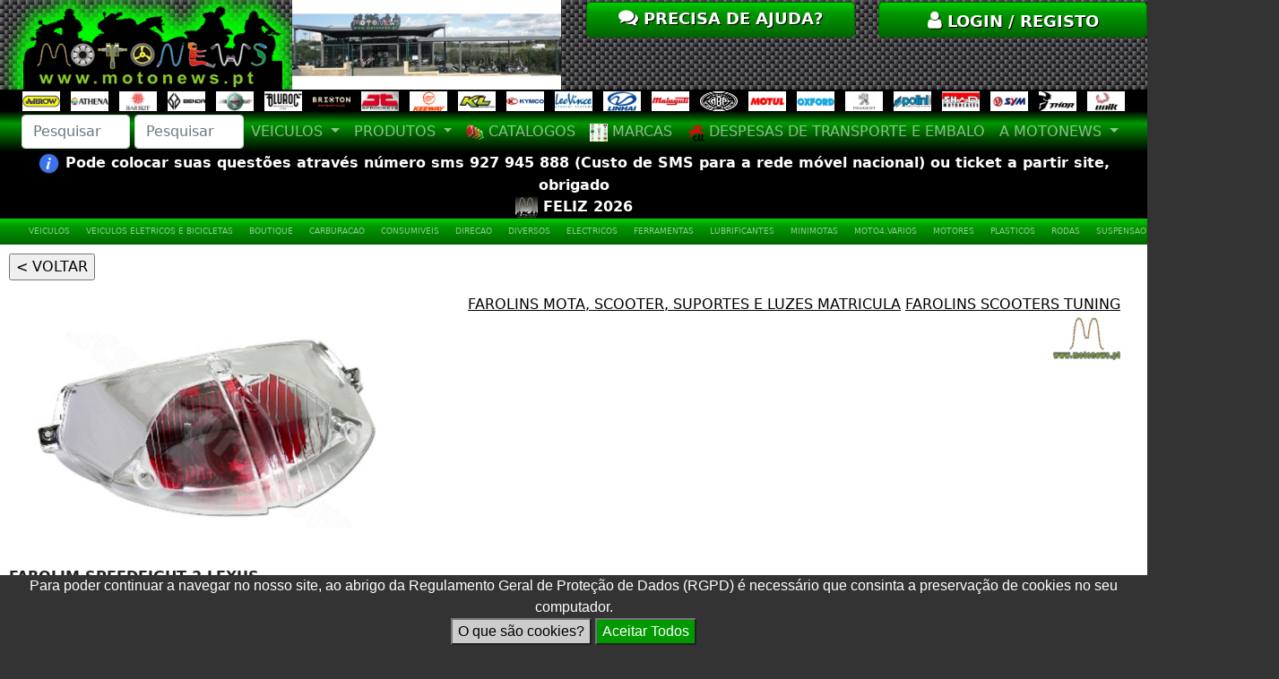

--- FILE ---
content_type: text/html; charset=utf-8
request_url: https://www.motonews.pt/index.php?article=shop/product.php&products_id=142&name=FAROLIM-SPEEDFIGHT-2-LEXUS
body_size: 9056
content:
<!doctype html>
<html lang="en">
<head>
<meta charset="utf-8">
<title>.: MOTONEWS :.</title>

<meta name="keywords" content="motos, motas, motociclos, ciclomotores, scooters, atv, capacetes, acessórios, acessorios para motos, peças para motos nacionais, oficina, reparação, roupa, polini, acerbis, keeway, benelli, peugeot, brixton, sym, airsal, ajp, bridgestone, monster, givi, k&amp;n, maxxis, michelin, motorex, polisport, renthal, fox, motul, stage6">

<meta name="description" content="A MOTONEWS é uma loja de venda de motas e equipamentos para motas com oficina. A nossa loja online dispõe igualmente de um vastíssimo catálogo de produtos para motos.">
<meta name="viewport" content="width=device-width, initial-scale=1">

<link rel="icon" type="image/png" href="images/motonews_mini_logo.jpg">
<script type="text/javascript" src="https://ajax.googleapis.com/ajax/libs/jquery/1.8.1/jquery.js"></script>
<link href="bootstrap/css/bootstrap.min.css" rel="stylesheet">
<script src="bootstrap/js/bootstrap.bundle.min.js"></script>
<link href="libraries/colorbox/colorbox.css" rel="stylesheet">
<script src="libraries/colorbox/jquery.colorbox.js"></script>
<link href="bootstrap/css/customized_motonews.css" rel="stylesheet">
<link rel="stylesheet" href="https://cdnjs.cloudflare.com/ajax/libs/font-awesome/4.7.0/css/font-awesome.min.css">
<link type="text/css" href="style/motonews.css" rel="stylesheet" />

<script src="https://ajax.googleapis.com/ajax/libs/jquery/1.10.2/jquery.min.js"></script>
<script>
function block_on_firewall(ip_address){
	var datastring="ip_address="+ip_address; 
	$.ajax({
		url: "index.php?article=firewall/lock_ip_address.php",
		type: 'POST',
		data: datastring,
		cache: false,
		success:function(data){
			//alert(data);
			alert("Por questões de segurança o seu IP encontra-se bloqueado\nPara desbloquear por favor contacte-nos por SMS para o numero 927945888.");
			window.location="https://www.motonews.pt";
		},
		error:function(data){
			alert("Ocorreu um erro!!");
		}
	});
}
</script>
</head>

<!-- Google tag (gtag.js) -->
<script async src="https://www.googletagmanager.com/gtag/js?id=G-6QWPF4V7E0"></script>
<script>
  window.dataLayer = window.dataLayer || [];
  function gtag(){dataLayer.push(arguments);}
  gtag('js', new Date());

  gtag('config', 'G-6QWPF4V7E0');
</script>

<body>
<div class="container-fluid" style="padding-right: var(--bs-gutter-x,.0rem); padding-left: var(--bs-gutter-x,.0rem);">
	<div class="row">
    	<div class="col-md-3" style="text-align:center;">
        	<a href="https://www.motonews.pt/"><img src="./images/system/motonews__logo.png" style="width:340px; max-height:100px;"></a>
        </div>
	    	<div class="col-md-3"><img src="./images/slideshow/Frentecopia.jpg" style="width:300px;  height:100px;"></div>
        <div class="col-md-3">
        	<a href="?article=support_tickets/index.php">
        	<div class="btn" style="color:#FFF; font-size:18px; font-weight:700;">
				<span style="font-size:22px;"><i class="fa fa-comments"></i></span> PRECISA DE AJUDA?        	
            </div>
            </a>
        </div>
	    	<div class="col-md-3" style="text-align:center;">
        <div style="min-width:60px; margin-right:0px;">
	<meta charset="utf-8" />
<script type="text/javascript" src="https://ajax.googleapis.com/ajax/libs/jquery/1.8.1/jquery.js"></script>
<link href="libraries/colorbox/colorbox.css" rel="stylesheet"/>
<script src="libraries/colorbox/jquery.colorbox.js"></script>
<link type="text/css" href="style/motonews.css" rel="stylesheet" />
<script>
	$(document).ready(function(){
		$(".inline").colorbox({inline:true, width:"90%"});
		//Example of preserving a JavaScript event for inline calls.
		$("#click").click(function(){ 
			$('#click').css({"background-color":"#f00", "color":"#fff", "cursor":"inherit"}).text("Open this window again and this message will still be here.");
			return false;
		});
	});
</script>
	<a class='inline' href="#inline_content" style="text-decoration:none;">
	<div>
	<button type="button" class="btn btn-success" style="width:300px; color:#FFF; font-size:18px; font-weight:700;">
    	<span style="font-size:22px;"><i class="fa fa-user"></i></span> LOGIN / REGISTO
    </button>
    </div>
    </a>
</div>
<!-- This contains the hidden content for inline calls -->
<div style='display:none'>
	<div id='inline_content' style='padding:10px; background:#fff;'>
    	<div style="color:#000; width:100%; text-align:center;">Login</div>
        <form name="form_login" class="form-horizontal" action="index.php?article=login/validate_login.php" method="post">
          <div class="mb-3">
            <label for="inputEmail" class="form-label">Email</label>
            <input type="email" class="form-control" name="inputEmail" id="inputEmail" placeholder="Email">
          </div>
          <div class="mb-3">
            <label for="inputPassword" class="form-label">Password</label>
            <input type="password" class="form-control" name="inputPassword" id="inputPassword">
          </div>
          <div class="mb-3">
          		    <input type="hidden" name="action" id="action" value="login">
                        <input type="hidden" name="query_string" id="query_string" value="article=shop/product.php&products_id=142&name=FAROLIM-SPEEDFIGHT-2-LEXUS">
          </div>
          <div class="mb-3">
          	<button type="button" class="btn btn-primary" onclick="window.form_login.submit()" >Iniciar Sessão</button>
          </div>
        </form>
		  
        <div style="width:100%; padding:5px;">
            <label class="control-label">
            Se não sabe a sua palavra passe<br /> 
            <a href="?article=password_reset.php" style="color:#333; background-color:#CCC; border:solid 1px #333333; border-radius:5px; padding:5px;"><img src="img/password.png" style="width:40px; vertical-align:middle; margin-left:-10px;" /> Pedir nova palavra passe</a>
            </label>
        </div>
        <div style="width:100%; padding:5px;">
            <label class="control-label">
            Ainda não se registou. Registe-se já<br /> 
            <a href="?article=pages/s_registration.php" style="color:#333; background-color:#CCC; border:solid 1px #333333; border-radius:5px; padding:5px;"><img src="img/adduser.png" style="width:40px; vertical-align:middle; margin-left:-10px;" /> Criar conta de cliente</a>
            </label>
        </div>
    </div>
</div></div>        </div>
  	</div>
        <div class="row" style="overflow:hidden;">
    	<div class="col-md-12">
            <div style="text-align:center; background-color:#000;">
            <a href="https://www.arrow.it/eng/home/" target="_blank"><img src=".././images/links_marcas/ARROW.jpg" style="width:52px; height:22px; cursor:pointer; margin-left:1px; margin-right:1px; padding-left:5px; padding-right:5px;"></a><a href="https://www.athenaparts.com/eng" target="_blank"><img src=".././images/links_marcas/ATHENA.jpg" style="width:52px; height:22px; cursor:pointer; margin-left:1px; margin-right:1px; padding-left:5px; padding-right:5px;"></a><a href="https://www.barikit.com/" target="_blank"><img src=".././images/links_marcas/BARIKIT.jpg" style="width:52px; height:22px; cursor:pointer; margin-left:1px; margin-right:1px; padding-left:5px; padding-right:5px;"></a><a href="https://bendamoto.com/" target="_blank"><img src=".././images/links_marcas/BENDA.jpg" style="width:52px; height:22px; cursor:pointer; margin-left:1px; margin-right:1px; padding-left:5px; padding-right:5px;"></a><a href="https://www.benelli.pt/" target="_blank"><img src=".././images/links_marcas/BENELLI.jpg" style="width:52px; height:22px; cursor:pointer; margin-left:1px; margin-right:1px; padding-left:5px; padding-right:5px;"></a><a href="https://blurocmotorcycles.com/" target="_blank"><img src=".././images/links_marcas/BLUROC.jpg" style="width:52px; height:22px; cursor:pointer; margin-left:1px; margin-right:1px; padding-left:5px; padding-right:5px;"></a><a href="https://www.brixton-motorcycles.com/" target="_blank"><img src=".././images/links_marcas/BRIXTON.jpg" style="width:52px; height:22px; cursor:pointer; margin-left:1px; margin-right:1px; padding-left:5px; padding-right:5px;"></a><a href="https://www.motonews.pt" target="_blank"><img src=".././images/links_marcas/JT.jpg" style="width:52px; height:22px; cursor:pointer; margin-left:1px; margin-right:1px; padding-left:5px; padding-right:5px;"></a><a href="https://www.keeway.pt/" target="_blank"><img src=".././images/links_marcas/KEEWAY.jpg" style="width:52px; height:22px; cursor:pointer; margin-left:1px; margin-right:1px; padding-left:5px; padding-right:5px;"></a><a href="https://www.kl-motors.pt/pt.html" target="_blank"><img src=".././images/links_marcas/KL.jpg" style="width:52px; height:22px; cursor:pointer; margin-left:1px; margin-right:1px; padding-left:5px; padding-right:5px;"></a><a href="https://kymcoportugal.pt/" target="_blank"><img src=".././images/links_marcas/KYMCO.jpg" style="width:52px; height:22px; cursor:pointer; margin-left:1px; margin-right:1px; padding-left:5px; padding-right:5px;"></a><a href="https://www.leovince.com/en" target="_blank"><img src=".././images/links_marcas/LEOVINCE.jpg" style="width:52px; height:22px; cursor:pointer; margin-left:1px; margin-right:1px; padding-left:5px; padding-right:5px;"></a><a href="https://www.linhai.pt/" target="_blank"><img src=".././images/links_marcas/LINHAI.jpg" style="width:52px; height:22px; cursor:pointer; margin-left:1px; margin-right:1px; padding-left:5px; padding-right:5px;"></a><a href="https://malaguti.bike/pt-pt/" target="_blank"><img src=".././images/links_marcas/MALAGUTI.jpg" style="width:52px; height:22px; cursor:pointer; margin-left:1px; margin-right:1px; padding-left:5px; padding-right:5px;"></a><a href="https://www.morbidelli.com/pt-pt" target="_blank"><img src=".././images/links_marcas/MORBIDELLI.jpg" style="width:52px; height:22px; cursor:pointer; margin-left:1px; margin-right:1px; padding-left:5px; padding-right:5px;"></a><a href="https://www.motul.com/es/es" target="_blank"><img src=".././images/links_marcas/MOTUL.jpg" style="width:52px; height:22px; cursor:pointer; margin-left:1px; margin-right:1px; padding-left:5px; padding-right:5px;"></a><a href="https://www.oxprod.com/" target="_blank"><img src=".././images/links_marcas/OXFORD.jpg" style="width:52px; height:22px; cursor:pointer; margin-left:1px; margin-right:1px; padding-left:5px; padding-right:5px;"></a><a href="https://www.peugeot-motocycles.pt" target="_blank"><img src=".././images/links_marcas/PEUGEOT.jpg" style="width:52px; height:22px; cursor:pointer; margin-left:1px; margin-right:1px; padding-left:5px; padding-right:5px;"></a><a href="https://www.polini.com/" target="_blank"><img src=".././images/links_marcas/POLINI.jpg" style="width:52px; height:22px; cursor:pointer; margin-left:1px; margin-right:1px; padding-left:5px; padding-right:5px;"></a><a href="https://www.shad.es/es/shad-world/" target="_blank"><img src=".././images/links_marcas/SHAD.jpg" style="width:52px; height:22px; cursor:pointer; margin-left:1px; margin-right:1px; padding-left:5px; padding-right:5px;"></a><a href="https://www.sym.pt" target="_blank"><img src=".././images/links_marcas/SYM.jpg" style="width:52px; height:22px; cursor:pointer; margin-left:1px; margin-right:1px; padding-left:5px; padding-right:5px;"></a><a href="https://www.thormx.com/?noVideo" target="_blank"><img src=".././images/links_marcas/THOR.jpg" style="width:52px; height:22px; cursor:pointer; margin-left:1px; margin-right:1px; padding-left:5px; padding-right:5px;"></a><a href="https://www.motonews.pt" target="_blank"><img src=".././images/links_marcas/UNIK.jpg" style="width:52px; height:22px; cursor:pointer; margin-left:1px; margin-right:1px; padding-left:5px; padding-right:5px;"></a>            </div>
		</div>
  	</div>
        <div class="row">
    	<div class="col-md-12">
		<style>
.navbar {
	background-image: linear-gradient(to bottom, #000 0%, #090 30%, #000 100%);
	color:#FFF;
}
.navbar a:hover  {
	background-image: linear-gradient(to bottom, #0C0 0%, #090 30%, #0C0 100%);
}
/*DARK EDITION
.navbar {
	background-image: linear-gradient(to bottom, #000 0%, #333 30%, #000 100%);
	color:#FFF;
}
.navbar a:hover  {
	background-image: linear-gradient(to bottom, #333 0%, #000 30%, #333 100%);
}*/
</style>
<script>
function handle(e){
	if(e.keyCode === 13){
		e.preventDefault(); // Ensure it is only this code that runs
		goto_order();
	}
}
function goto_order(){
	var keywords=$( "#keywords" ).val();
	var code=$( "#code" ).val();
	var url = 'https://www.motonews.pt/index.php?article=shop/search.php&search=&page=1';
	//alert(keywords);
	if (url.indexOf("search") > -1){
		var regEx = /([?&]search)=([^#&]*)/g;
		var newurl = url.replace(regEx, '$1='+keywords);
	}else{
		var newurl = url+"&search="+keywords;
	}
	if (newurl.indexOf("code") > -1){
		var regEx = /([?&]code)=([^#&]*)/g;
		var newurl = newurl.replace(regEx, '$1='+code);
	}else{
		var newurl = newurl+"&code="+code;
	}
	window.location=newurl;
}
</script>
<div class="row">
    <div class="col-md-12">
    <nav class="navbar navbar-expand-lg navbar-dark" style="background-color: #00DF00; padding-top: .2rem;
padding-bottom: .2rem;">
      <div class="container-fluid">
                <input type="search" class="form-control" name="keywords" id="keywords" style="max-width:220px;" placeholder="Pesquisar Palavra em geral" aria-label="Search" onkeypress="handle(event)" onfocus="$('#keywords_2').val(''); $('#code_2').val(''); $('#ordem').val(''); $('#marcas').val('');  $('#veiculos').val('');">&nbsp;
                	<input type="search" class="form-control" name="code" id="code" style="max-width:220px;" placeholder="Pesquisar Referencia exacta" aria-label="Search" onkeypress="handle(event)" onfocus="$('#keywords_2').val(''); $('#code_2').val(''); $('#ordem').val(''); $('#marcas').val('');  $('#veiculos').val('');">
		        <button class="navbar-toggler" type="button" data-bs-toggle="collapse" data-bs-target="#navbarMenus" aria-controls="navbarMenus" aria-expanded="false" aria-label="Toggle navigation">
          <span class="navbar-toggler-icon"></span>
        </button>
        <div class="collapse navbar-collapse" id="navbarMenus">
          <ul class="navbar-nav me-auto mb-2 mb-lg-0">
            <li class="nav-item dropdown">
              <a class="nav-link dropdown-toggle" href="#" id="navbarDropdown" role="button" data-bs-toggle="dropdown" aria-expanded="false">
                VEICULOS
              </a>
              <ul class="dropdown-menu" aria-labelledby="navbarDropdown">
              	                <li class="nav-item">
                    <a class="dropdown-item" href="?article=shop/products.php&seccao=9">
                    <img src="./images/menu_images/novos.png" style="width:20px;" /> VEICULOS NOVOS
                    </a>
                </li>
                                <li class="nav-item">
                	<a class="dropdown-item" href="?article=shop/products.php&seccao=949&page=1">
                    <img src="./images/menu_images/usados.png" style="width:20px;" /> VEICULOS USADOS
                    </a>
                </li>
                <li class="nav-item">
                	<a class="dropdown-item" href="?article=shop/products.php&seccao=23&page=1">
                    <img src="./images/menu_images/eletricos.png" style="width:20px;" /> VEICULOS ELETRICOS
                    </a>
                </li>
                              </ul>
            </li>
            <li class="nav-item dropdown">
              <a class="nav-link dropdown-toggle" href="#" id="navbarDropdown" role="button" data-bs-toggle="dropdown" aria-expanded="false">
                PRODUTOS
              </a>
              <ul class="dropdown-menu" aria-labelledby="navbarDropdown">
                <li class="nav-item">
                    <a class="dropdown-item" href="?article=shop/products.php&seccao=2550&page=1">
                    <img src="./images/menu_images/pneus.png" style="width:20px;" /> PNEUS
                    </a>
                </li>
                <li class="nav-item">
                    <a class="dropdown-item" href="?article=shop/products.php&seccao=203&page=1">
                    <img src="./images/menu_images/c_ar.png" style="width:20px;" /> CAMARAS AR
                    </a>
                </li>
                <li class="nav-item">
                	<a class="dropdown-item" href="?article=shop/products.php&seccao=107&page=1">
                    <img src="./images/menu_images/baterias.png" style="width:20px;" /> BATERIAS
                    </a>
                </li>
            	<li class="nav-item">
                	<a class="dropdown-item" href="?article=shop/ultimos.php&page=1">
                    <img src="./images/menu_images/carrinho.png" style="width:20px;" /> ULTIMOS PRODUTOS
                    </a>
              	</li>
                <li class="nav-item">
                	<a class="dropdown-item" href="?">
                    <img src="./images/menu_images/produtos.png" style="width:20px;" /> TODOS OS PRODUTOS
                    </a>
              	</li>
              </ul>
            </li>
            <li class="nav-item">
                <a class="nav-link dropdown-item" href="?article=catalogs/index.php">
                <img src="./images/menu_images/catalogos.png" style="width:20px;" /> CATALOGOS
                </a>
            </li>
            <li class="nav-item">
                <a class="nav-link dropdown-item" href="?article=pages/s_marcas.php">
                <img src="./images/menu_images/marcas.png" style="width:20px;" /> MARCAS
                </a>
            </li>
            <li class="nav-item">
                <a class="nav-link dropdown-item" href="?article=pages/s_portes.php">
                <img src="./images/menu_images/ctt.png" style="width:20px;" /> DESPESAS DE TRANSPORTE E EMBALO
                </a>
            </li>
            <li class="nav-item dropdown">
              <a class="nav-link dropdown-toggle" href="#" id="navbarDropdown" role="button" data-bs-toggle="dropdown" aria-expanded="false">
                A MOTONEWS
              </a>
              <ul class="dropdown-menu" aria-labelledby="navbarDropdown">
                <li class="nav-item">
                    <a class="dropdown-item" href="?article=pages/s_empresa.php">
                    <img src="./images/menu_images/empresa.png" style="width:20px;" /> A EMPRESA
                    </a>
                </li>
                <li class="nav-item">
                    <a class="dropdown-item" href="?article=pages/s_noticias.php">
                    <img src="./images/menu_images/noticias.png" style="width:20px;" /> NOTICIAS
                    </a>
                </li>
                <li class="nav-item">
                    <a class="dropdown-item" href="?article=pages/s_contactos.php">
                    <img src="./images/menu_images/contactos.png" style="width:20px;" /> CONTACTOS
                    </a>
                </li>
              </ul>
            </li>
          </ul>
          </div>
    	</div>        
    </nav>
    </div>
</div>    	</div> 
  	</div>
        <div class="row" style="overflow:hidden;">
    	<div class="col-md-12">
            <div style="text-align:center; background-color:#000;">
                    <div id="div_destaques1" style="color:#FFF; font-weight:700;">
		<img src="./images//destaques1/INFO.jpg" style="height:25px;">  Pode colocar suas questões através número sms 927 945 888 (Custo de SMS para a rede móvel nacional) ou ticket a partir site, obrigado        </div>
                    </div>
		</div>
  	</div>
    <div class="row" style="overflow:hidden;">
    	<div class="col-md-12">
            <div style="text-align:center; background-color:#000;">
                    <div id="div_destaques" style="color:#FFF; font-weight:700;">
		<img src="https://www.motonews.pt//images/motonews_mini_logo.jpg" style="height:25px;">  FELIZ 2026        </div>
                    </div>
		</div>
  	</div>
    <div class="row">
    	<div class="col-md-12">
		<style>
.navbar_families {
	background-image: linear-gradient(to bottom, #0C0 0%, #090 30%, #060 100%);
	color:#FFF;
	font-size:9px;
}
.navbar_families a:hover  {
	background-image: linear-gradient(to bottom, #0C0 0%, #0C0 30%, #0C0 100%);
	background-color:#FFF;
	font-size:9px;
	
}
.navbar_families a {
	font-size:9px;
	margin-right:2px;
}
</style>
<div class="row">
    <div class="col-md-12">
    <nav class="navbar navbar_families navbar-expand-lg navbar-dark" style="background-color: #00DF00; padding-top:.0rem; padding-bottom:.0rem;">
      <div class="container-fluid">
        <button class="navbar-toggler" type="button" data-bs-toggle="collapse" data-bs-target="#navbarFamilies" aria-controls="navbarFamilies" aria-expanded="false" aria-label="Toggle navigation">
          <span class="navbar-toggler-icon"></span>
        </button>
        <div class="collapse navbar-collapse" id="navbarFamilies">
        	<ul class="navbar-nav me-auto mb-2 mb-lg-0">
			<li class="nav-item">
					<a class="nav-link dropdown-item" href="?article=shop/products.php&seccao=9&page=1">VEICULOS </a>
					</li><li class="nav-item">
					<a class="nav-link dropdown-item" href="?article=shop/products.php&seccao=23&page=1">VEICULOS ELETRICOS E BICICLETAS</a>
					</li><li class="nav-item">
					<a class="nav-link dropdown-item" href="?article=shop/products.php&seccao=3&page=1">BOUTIQUE</a>
					</li><li class="nav-item">
					<a class="nav-link dropdown-item" href="?article=shop/products.php&seccao=4&page=1">CARBURACAO</a>
					</li><li class="nav-item">
					<a class="nav-link dropdown-item" href="?article=shop/products.php&seccao=2266&page=1">CONSUMIVEIS </a>
					</li><li class="nav-item">
					<a class="nav-link dropdown-item" href="?article=shop/products.php&seccao=19&page=1">DIRECAO</a>
					</li><li class="nav-item">
					<a class="nav-link dropdown-item" href="?article=shop/products.php&seccao=5&page=1">DIVERSOS</a>
					</li><li class="nav-item">
					<a class="nav-link dropdown-item" href="?article=shop/products.php&seccao=6&page=1">ELECTRICOS</a>
					</li><li class="nav-item">
					<a class="nav-link dropdown-item" href="?article=shop/products.php&seccao=7&page=1">FERRAMENTAS</a>
					</li><li class="nav-item">
					<a class="nav-link dropdown-item" href="?article=shop/products.php&seccao=8&page=1">LUBRIFICANTES</a>
					</li><li class="nav-item">
					<a class="nav-link dropdown-item" href="?article=shop/products.php&seccao=17&page=1">MINIMOTAS</a>
					</li><li class="nav-item">
					<a class="nav-link dropdown-item" href="?article=shop/products.php&seccao=25&page=1">MOTO4.VARIOS</a>
					</li><li class="nav-item">
					<a class="nav-link dropdown-item" href="?article=shop/products.php&seccao=11&page=1">MOTORES</a>
					</li><li class="nav-item">
					<a class="nav-link dropdown-item" href="?article=shop/products.php&seccao=12&page=1">PLASTICOS</a>
					</li><li class="nav-item">
					<a class="nav-link dropdown-item" href="?article=shop/products.php&seccao=13&page=1">RODAS</a>
					</li><li class="nav-item">
					<a class="nav-link dropdown-item" href="?article=shop/products.php&seccao=15&page=1">SUSPENSAO</a>
					</li><li class="nav-item">
					<a class="nav-link dropdown-item" href="?article=shop/products.php&seccao=18&page=1">TRANSMISSAO</a>
					</li><li class="nav-item">
					<a class="nav-link dropdown-item" href="?article=shop/products.php&seccao=16&page=1">TRAVAO</a>
					</li>          </ul>
          </div>
    	</div>        
    </nav>
    </div>
</div>    	</div> 
  	</div>
        <div class="row">
    	<div class="col-md-12">
        <meta name="viewport" content="width=device-width,initial-scale=1.0">
<meta charset="utf-8" />
<link href='style/product.css' rel='stylesheet' type='text/css'>
<script>
$(document).ready(function(){
	$(".group").colorbox({rel:'group', slideshow:true, maxWidth:'95%', maxHeight:'95%'});
});
</script>
<div style="background-color:#FFF; padding:10px; overflow:hidden;">
    <div style="height:35px; width:100px;">
        <input type="button" value="< VOLTAR" onclick="window.location='?article=shop/products.php&seccao=271&page=1'">
            
    
    </div>
    <div class="contentor">
        <div class="image">
        	<div id="manufacturer" style="text-align:right;">
			<a href='?article=shop/products.php&seccao=2611&page=1' style='color:#000;'>FAROLINS MOTA, SCOOTER, SUPORTES E LUZES MATRICULA</a>
				<a href='?article=shop/products.php&seccao=271&page=1' style='color:#000;'>FAROLINS SCOOTERS TUNING</a><br><img src="./images/links_marcas/MOTONEWS.jpg" width="75" height="50" border="0">            </div>
            <div id="prod_image">
            <a class="group" href="./images/artigos/204328C.jpg"><img src="./images/artigos/204328C.jpg" width="100%" border="0" style="padding:10px; max-width:400px;"></a>        	</div>
            			<div id="prod_name" style="display:inline;">
            	<div style="position:relative; width:350px; float:left;">
				<b>FAROLIM SPEEDFIGHT 2 LEXUS</b><br>
                    [204328C]<br><b>44,75 EUR (IVA Incl.)</b><br>                </div>
                <div style="position:relative; vertical-align:top; width:350px; float:left; margin-top:30px;">
                <div class="inline" href="#inline_content" style="color:#333; max-width:330px; font-wieght:700; text-align:center; height:30px; text-height:35px; vertical-align:middle; font-size:20px; background-color:#0F0; border:solid 1px #009900; border-radius:5px; cursor:pointer; text-decoration:none;"><b><img src="img/basket_icon.png" style="width:28px; height:28px; vertical-align:middle;"> Adicionar ao cesto</b></div>                </div>
            </div>
                    	<div id="prod_desc">
            	            </div>
        </div>
		<div style="width:100%; float:left;">
                </div>
        
        <div style="width:100%; float:left;">
                </div>
        
        <div style="width:100%; float:left;">
        		</div>
		<div style="width:100%; float:left;">
        		</div>
        	</div>
    </div>
</div>

        </div>
  	</div>
        <div class="row">
    	<div class="col-md-12">
        <div style="padding:0px;"> 
    <div style="width:100%; background-color:#FFF; color:#000; text-align:center; font-size:16px; padding-top:10px; vertical-align:middle; line-height:35px; overflow:hidden; border:double 2px #333333; padding:2px;">
		<img src="images/destaque_noticia/32EA8GYL475RBXJD.png?1637484537" style="width:100%" /> 
	</div>
</div>
        </div>
  	</div>
        <div class="row">
    	<div class="col-md-12">
        <style>
.destaques_unit{
	color:#333; 
	background-color:#FFF; 
	border:solid 1px #333333;
	width:182px; 
	height:345px; 
	display:inline-block;
	padding:5px;
	margin:2px;
}
.destaques_unit:hover{ 
	background-color:#CCC; 
}
</style>
<div style="padding:0px;"> 
    <div style="width:100%; background-color:#FFF; color:#000; text-align:center; font-size:16px; padding-top:10px; vertical-align:middle; line-height:35px; overflow:hidden; border:double 2px #333333; padding:2px;">
    	        </div>
	</div>
</div>        </div>
  	</div>
	    <div class="row">
    	<div class="col-md-12">
        <style>
.novidades_unit{
	color:#333; 
	background-color:#FFF; 
	border:solid 1px #333333;
	width:182px; 
	height:345px; 
	display:inline-block;
	padding:5px;
	margin:2px;
}
.novidades_unit:hover{ 
	background-color:#CCC; 
}	
.btn_comprar{
	color:#FFF; 
	background-color:#090; 
	border:solid 1px #060; 
	border-radius:5px; 
	font-weight:700;
	cursor:pointer;
}
.btn_comprar:hover{
	background-color:#0F0; 
}
</style>
<div style="padding:0px;"> 
    <div style="width:100%; background-color:#FFF; color:#000; text-align:center; font-size:16px; padding-top:10px; vertical-align:middle; line-height:35px; overflow:hidden; border:double 2px #333333; padding:2px;">
        <a href="index.php?article=shop/ultimos.php&page=1" style="color:#FFF; background-color:#333; text-align:center; text-decoration:none;">
        <div style="color:#FFF; background-color:#333; text-align:center;">
        	<img src="./images/menu_images/carrinho.png" style="width:20px;">
            ULTIMOS PRODUTOS
        </div>
        </a>
        <div id="novidades_grid" style="display:inline-block; width:100%; height:347px; text-align:center; overflow:hidden;">
        <div class="novidades_unit">
            <a href="https://www.motonews.pt/?article=shop/ultimos.php&page=1&products_id=69419" style="color:#333; font-size:12px; line-height:22px; text-decoration:none;">	
                <div style="position:relative; height:119px;"><img src="./images/links_marcas/MOTONEWS.jpg"style="width:170px; height:113px;"></div>
                <div style="position:relative; height:75px; max-height:75px; overflow:hidden;">
                <b>RELE ARRANQUE SYM NH-X 125 2021</b>
                </div>
				<div style="position:relative; height:25px;">
				
				</div>
                <div style="position:relative; margin-top:10px; height:25px;">
                <b>38300-E7A-100</b>
                </div>
				<div style=" display:inline-block; height:25px; text-align:center;">
                	<div style="width:150px; color:#090; border:solid 1px #060; font-size:16px; border-radius:5px; font-weight:700;">
					38,00 &euro; (IVA Inc.)
					</div>
                </div> 
            </a></div><div class="novidades_unit">
            <a href="https://www.motonews.pt/?article=shop/ultimos.php&page=1&products_id=69403" style="color:#333; font-size:12px; line-height:22px; text-decoration:none;">	
                <div style="position:relative; height:119px;"><img src="./images/artigos/4333C19.CZ.L.jpg" style="width:170px; height:113px;"></div>
                <div style="position:relative; height:75px; max-height:75px; overflow:hidden;">
                <b>CAPACETE CITY AXXIS METRO S SIRIS SIZE-L CINZA MATE</b>
                </div>
				<div style="position:relative; height:25px;">
				
				</div>
                <div style="position:relative; margin-top:10px; height:25px;">
                <b>4333C19.CZ.L</b>
                </div>
				<div style=" display:inline-block; height:25px; text-align:center;">
                	<div style="width:150px; color:#090; border:solid 1px #060; font-size:16px; border-radius:5px; font-weight:700;">
					70,00 &euro; (IVA Inc.)
					</div>
                </div> 
            </a></div><div class="novidades_unit">
            <a href="https://www.motonews.pt/?article=shop/ultimos.php&page=1&products_id=69366" style="color:#333; font-size:12px; line-height:22px; text-decoration:none;">	
                <div style="position:relative; height:119px;"><img src="./images/artigos/USADO22.jpg" style="width:170px; height:113px;"></div>
                <div style="position:relative; height:75px; max-height:75px; overflow:hidden;">
                <b>DEPOSITO GASOLINA C/ IGNIÇAO E BOMBA GASOLINA KL DUEL 125 USADO (VENDIDO NO ESTADO QUE SE ENCONTRA) </b>
                </div>
				<div style="position:relative; height:25px;">
				
				</div>
                <div style="position:relative; margin-top:10px; height:25px;">
                <b>USADO22</b>
                </div>
				<div style=" display:inline-block; height:25px; text-align:center;">
                	<div style="width:150px; color:#090; border:solid 1px #060; font-size:16px; border-radius:5px; font-weight:700;">
					240,00 &euro; (IVA Inc.)
					</div>
                </div> 
            </a></div><div class="novidades_unit">
            <a href="https://www.motonews.pt/?article=shop/ultimos.php&page=1&products_id=69463" style="color:#333; font-size:12px; line-height:22px; text-decoration:none;">	
                <div style="position:relative; height:119px;"><img src="./images/artigos/215313.jpg" style="width:170px; height:113px;"></div>
                <div style="position:relative; height:75px; max-height:75px; overflow:hidden;">
                <b>BOBINE C/ CACHIMBO YAMAHA MT-07 14-23 - MT-09 21-23 - XSR 700 18-23 - TENERE 21-23 12V (OEM: 1WS-82310-00-00)</b>
                </div>
				<div style="position:relative; height:25px;">
				
				</div>
                <div style="position:relative; margin-top:10px; height:25px;">
                <b>215313</b>
                </div>
				<div style=" display:inline-block; height:25px; text-align:center;">
                	<div style="width:150px; color:#090; border:solid 1px #060; font-size:16px; border-radius:5px; font-weight:700;">
					70,00 &euro; (IVA Inc.)
					</div>
                </div> 
            </a></div><div class="novidades_unit">
            <a href="https://www.motonews.pt/?article=shop/ultimos.php&page=1&products_id=69447" style="color:#333; font-size:12px; line-height:22px; text-decoration:none;">	
                <div style="position:relative; height:119px;"><img src="./images/artigos/218567.jpg" style="width:170px; height:113px;"></div>
                <div style="position:relative; height:75px; max-height:75px; overflow:hidden;">
                <b>CONTACTO STOP UNIVERSAL M10 X 125</b>
                </div>
				<div style="position:relative; height:25px;">
				
				</div>
                <div style="position:relative; margin-top:10px; height:25px;">
                <b>218567</b>
                </div>
				<div style=" display:inline-block; height:25px; text-align:center;">
                	<div style="width:150px; color:#090; border:solid 1px #060; font-size:16px; border-radius:5px; font-weight:700;">
					Preço Sob Consulta
					</div>
                </div> 
            </a></div><div class="novidades_unit">
            <a href="https://www.motonews.pt/?article=shop/ultimos.php&page=1&products_id=69488" style="color:#333; font-size:12px; line-height:22px; text-decoration:none;">	
                <div style="position:relative; height:119px;"><img src="./images/artigos/255005J.jpg" style="width:170px; height:113px;"></div>
                <div style="position:relative; height:75px; max-height:75px; overflow:hidden;">
                <b>CAIXA VALVULAS Ø 7,48 mm, ESPESSURA DE 1,20 a 2,45 mm (26Pçs)</b>
                </div>
				<div style="position:relative; height:25px;">
				
				</div>
                <div style="position:relative; margin-top:10px; height:25px;">
                <b>255005J</b>
                </div>
				<div style=" display:inline-block; height:25px; text-align:center;">
                	<div style="width:150px; color:#090; border:solid 1px #060; font-size:16px; border-radius:5px; font-weight:700;">
					43,60 &euro; (IVA Inc.)
					</div>
                </div> 
            </a></div><div class="novidades_unit">
            <a href="https://www.motonews.pt/?article=shop/ultimos.php&page=1&products_id=69435" style="color:#333; font-size:12px; line-height:22px; text-decoration:none;">	
                <div style="position:relative; height:119px;"><img src="./images/artigos/GDT27517.jpg" style="width:170px; height:113px;"></div>
                <div style="position:relative; height:75px; max-height:75px; overflow:hidden;">
                <b>CAMARA AR 17 X 275/300 TR4</b>
                </div>
				<div style="position:relative; height:25px;">
				
				</div>
                <div style="position:relative; margin-top:10px; height:25px;">
                <b>GDT27517</b>
                </div>
				<div style=" display:inline-block; height:25px; text-align:center;">
                	<div style="width:150px; color:#090; border:solid 1px #060; font-size:16px; border-radius:5px; font-weight:700;">
					Preço Sob Consulta
					</div>
                </div> 
            </a></div>        </div>
	</div>
</div>        </div>
  	</div>
    <div class="row">
        <div class="col-md-4">
        <style>
.item_row{
	position:relative; 
	color:#333; 
	background-color:#FFF;
	border:solid 1px #333333; 
	border-radius:5px; 
	padding:5px; 
	overflow:hidden; 
	margin:2px;"
	
}
.item_row:hover{
	background-color:#CCC;
}
</style>
<div style="padding:0px;"> 
    <div style="width:100%; background-color:#FFF; color:#000; text-align:center; font-size:16px; padding-top:10px; vertical-align:middle; line-height:35px; overflow:hidden; border:double 2px #333333; padding:2px;">
        <div style="color:#FFF; background-color:#333; text-align:center;">
            NOTICIAS
        </div>
        <div id="noticias_grid" style="display:inline-block; width:100%; height:347px; text-align:center; overflow:hidden;">
                    <a href="?article=pages/s_noticia.php&id=111" style="text-decoration:none;">
            <div class="item_row" style="width:calc(100% - 4px);">
            	
                <div style="position:relative; float:left; width:170px; height:140px; max-height:140px; overflow:hidden;">
                	<img src="./images/noticias/9IRVFP8ZME3AOBTQ2N4X.jpg" style="width:170px;">
                </div>
                <div style="position:relative; float:left; width:calc(100% - 170px); height:100px; max-height:100px;">
                    <div style="position:relative; float:left; width:100%; font-size:12px; text-align:right;">
                        2025-11-13                    </div>
                	Motonews na EICMA 2025 - Milão, Itália                 </div>
            </div>
            </a>
                        <a href="?article=pages/s_noticia.php&id=110" style="text-decoration:none;">
            <div class="item_row" style="width:calc(100% - 4px);">
            	
                <div style="position:relative; float:left; width:170px; height:140px; max-height:140px; overflow:hidden;">
                	<img src="./images/noticias/OXITM8ZVWD41JGS5YR7A.jpg" style="width:170px;">
                </div>
                <div style="position:relative; float:left; width:calc(100% - 170px); height:100px; max-height:100px;">
                    <div style="position:relative; float:left; width:100%; font-size:12px; text-align:right;">
                        2025-02-27                    </div>
                	Equipa Motonews de férias em Cabo Verde - 2025                </div>
            </div>
            </a>
                    	<a href="?article=pages/s_noticias.php" style="text-decoration:none;">
        	<div class="btn_comprar">
                Ver todas as noticias
            </div>
            </a>
        </div>
        
	</div>
</div>        </div>
                <div class="col-md-4">
        <style>
.novidades_unit{
	color:#333; 
	background-color:#FFF; 
	border:solid 1px #333333;
	width:182px; 
	height:345px; 
	display:inline-block;
	padding:5px;
	margin:2px;
}
.novidades_unit:hover{ 
	background-color:#CCC; 
}	
.btn_comprar{
	color:#FFF; 
	background-color:#090; 
	border:solid 1px #060; 
	border-radius:5px; 
	font-weight:700;
	cursor:pointer;
}
.btn_comprar:hover{
	background-color:#0F0; 
}
</style>
<div style="padding:0px;"> 
    <div style="width:100%; background-color:#FFF; color:#000; text-align:center; font-size:16px; padding-top:10px; vertical-align:middle; line-height:35px; overflow:hidden; border:double 2px #333333; padding:2px;">
         <a href="index.php?article=shop/ultimos_veiculos.php" style="color:#FFF; background-color:#333; text-align:center; text-decoration:none;">
        <div style="color:#FFF; background-color:#333; text-align:center;">
        	<img src="./images/menu_images/veiculos_novos.png" style="width:20px;">
            VEICULOS EM DESTAQUE
        </div>
        </a>
        <div id="novidades_grid" style="display:inline-block; width:100%; height:347px; text-align:center; overflow:hidden;">
        <div class="novidades_unit">
            <a href="https://www.motonews.pt/index.php?article=shop/ultimos_veiculos.php&products_id=61452" style="color:#333; font-size:12px; line-height:22px; text-decoration:none;">	
                <div style="position:relative; height:119px;"><img src="./images/artigos/LH320PROMAXC.jpg" style="width:170px; height:113px;" border="0"/></div>
                <div style="position:relative; height:75px; max-height:75px; overflow:hidden;">
                <b>LINHAI LH 320 PROMAX 2X4 CINZA</b>
                </div>
				<div style="position:relative; height:25px;">
				
				</div><div style="position:relative; color:#0F0; height:25px; font-weight:700;">VEICULO NOVO
				</div>
                <div style="position:relative; margin-top:10px; height:25px;">
                <b>LH320PROMAXC</b>
                </div>
				<div style=" display:inline-block; height:25px; text-align:center;">
                	<div style="width:150px; color:#090; border:solid 1px #060; font-size:16px; border-radius:5px; font-weight:700;">
					3 890,00 &euro; (IVA Inc.)
					</div>
                </div> 
            </a></div><div class="novidades_unit">
            <a href="https://www.motonews.pt/index.php?article=shop/ultimos_veiculos.php&products_id=64620" style="color:#333; font-size:12px; line-height:22px; text-decoration:none;">	
                <div style="position:relative; height:119px;"><img src="./images/artigos/MBP01.jpg" style="width:170px; height:113px;" border="0"/></div>
                <div style="position:relative; height:75px; max-height:75px; overflow:hidden;">
                <b>MORBIDELLI C1002V  PRETA </b>
                </div>
				<div style="position:relative; height:25px;">
				
				</div><div style="position:relative; color:#0F0; height:25px; font-weight:700;">VEICULO NOVO
				</div>
                <div style="position:relative; margin-top:10px; height:25px;">
                <b>MBP01</b>
                </div>
				<div style=" display:inline-block; height:25px; text-align:center;">
                	<div style="width:150px; color:#090; border:solid 1px #060; font-size:16px; border-radius:5px; font-weight:700;">
					9 980,00 &euro; (IVA Inc.)
					</div>
                </div> 
            </a></div><div class="novidades_unit">
            <a href="https://www.motonews.pt/index.php?article=shop/ultimos_veiculos.php&products_id=63236" style="color:#333; font-size:12px; line-height:22px; text-decoration:none;">	
                <div style="position:relative; height:119px;"><img src="./images/artigos/LH27_CZ.jpg" style="width:170px; height:113px;" border="0"/></div>
                <div style="position:relative; height:75px; max-height:75px; overflow:hidden;">
                <b>LINHAI BUCK ADV 125 CINZA</b>
                </div>
				<div style="position:relative; height:25px;">
				
				</div><div style="position:relative; color:#0F0; height:25px; font-weight:700;">VEICULO NOVO
				</div>
                <div style="position:relative; margin-top:10px; height:25px;">
                <b>LH27_CZ</b>
                </div>
				<div style=" display:inline-block; height:25px; text-align:center;">
                	<div style="width:150px; color:#090; border:solid 1px #060; font-size:16px; border-radius:5px; font-weight:700;">
					3 190,00 &euro; (IVA Inc.)
					</div>
                </div> 
            </a></div>        </div>
	</div>
</div>        </div>
        <div class="col-md-4">
        <script>
$(document).ready(function(){
	$(".group_campanhas").colorbox({rel:'group_campanhas', slideshow:true, maxWidth:'95%', maxHeight:'95%'});
});
</script>
<div style="padding:0px;"> 
    <div style="width:100%; background-color:#FFF; color:#000; text-align:center; font-size:16px; padding-top:10px; vertical-align:middle; line-height:35px; overflow:hidden; border:double 2px #333333; padding:2px;">
        <div style="color:#FFF; background-color:#333; text-align:center;">
            <a href="https://www.facebook.com/motonews.pt/" target="_blank"><img src="images/facebook_logo.png" style="width:20px; height:20px;"></a>&nbsp;
			<a href="https://www.instagram.com/motonews.pt/" target="_blank"><img src="images/instagram_logo.png" style="width:20px; height:20px;"></a>&nbsp;CAMPANHAS
        </div>
        <div id="campanhas_grid" style="display:inline-block; width:100%; height:347px; text-align:center; overflow:hidden;">
        <div style="text-align:center; height:300px;">
				<div style="text-align:center; margin-top:30px; height:300px; vertical-align:center; font-size:25px; color:#333;">
				
				Siga-nos nas redes sociais para receber todas as novidades em primeira mão.</br></br>
				<a href="https://www.facebook.com/motonews.pt/" target="_blank"><img src="images/facebook_logo.png" style="width:50px; height:50px;"></a>&nbsp;&nbsp;&nbsp;
				<a href="https://www.instagram.com/motonews.pt/" target="_blank"><img src="images/instagram_logo.png" style="width:50px; height:50px;"></a><br></br>
				Não existem campanhas a decorrer neste momento.
				</div>
			</div>        </div>
	</div>
</div>        </div>
  	</div>
		        <div class="row">
    	<div class="col-md-12">
        <table width="100%" style="background-color:#FFF; border-radius:10px;" border="3">
	<tr>
    	<td style="color:#FFF; background-color:#333; text-align:center;">A MOTONEWS É CONCESSIONÁRIO DAS MARCAS</td>
    </tr>
    <tr style="height:52px;"> 
		<td valign="middle" align="center">
        <div style="position:relative; display:inline-block; text-align:center;">
            <div style="position:relative; display:inline-block; text-align:center; background-color:#ccc; margin:1px; padding:3px; border-radius:5px;">
            <a href="https://www.benelli.pt" target="_blank"><img src="./images/concessionario/marca_benelli.jpg" width="171" border="0" /></a>
            </div>
            <div style="position:relative; display:inline-block; text-align:center; background-color:#ccc; margin:1px; padding:3px; border-radius:5px;">
        	<a href="https://www.keeway.pt" target="_blank"><img src="./images/concessionario/marca_keeway.jpg" width="171" border="0" /></a>
            </div>
            <div style="position:relative; display:inline-block; text-align:center; background-color:#ccc; margin:1px; padding:3px; border-radius:5px;">
            <a href="https://www.morbidelli.com/pt-pt" target="_blank"><img src="./images/concessionario/marca_morbidelli.jpg" width="171" border="0" /></a>
            </div>
            <div style="position:relative; display:inline-block; text-align:center; background-color:#ccc; margin:1px; padding:3px; border-radius:5px;">
        	<a href="https://www.kymcoportugal.pt/" target="_blank"><img src="./images/concessionario/marca_kymco.jpg" width="171" border="0" /></a>
            </div>
            <div style="position:relative; display:inline-block; text-align:center; background-color:#ccc; margin:1px; padding:3px; border-radius:5px;">
            <a href="https://www.sym.pt" target="_blank"><img src="./images/concessionario/marca_sym.jpg" width="171" border="0" /></a>
            </div>
            <div style="position:relative; display:inline-block; text-align:center; background-color:#ccc; margin:1px; padding:3px; border-radius:5px;">
            <a href="https://www.peugeot-motocycles.pt/" target="_blank"><img src="./images/concessionario/marca_peugeot.jpg" width="171" border="0" /></a>
            </div>
            <div style="position:relative; display:inline-block; text-align:center; background-color:#ccc; margin:1px; padding:3px; border-radius:5px;">
            <a href="https://www.kl-motors.pt/pt.html" target="_blank"><img src="./images/concessionario/marca_kl.jpg" width="171" border="0" /></a>
            </div>
            <div style="position:relative; display:inline-block; text-align:center; background-color:#ccc; margin:1px; padding:3px; border-radius:5px;">
            <a href="https://www.linhai.pt" target="_blank"><img src="./images/concessionario/marca_linhai.jpg" width="171" border="0" /></a>
            </div>
                    </div>
		
		</td>
	</tr>
</table>
	
        </div>
  	</div>
	    
    <div class="row">
    	<div class="col-md-12">
		        <table width="100%" style="background-color:#CCC;" class="footer">
		<tr>
    	<td style="text-align:center;">
        <b>INFORMAÇÃO AOS CONSUMIDORES - RESOLUÇÃO ALTERNATIVA DE LITÍGIOS (Art. 18º; da Lei nº; 144/2015 de 08.09) </b><br />
        O site www.consumidor.pt oferece a lista completa e actualizada das entidades de resolução alternativa de litígios, a que o consumidor pode recorrer, destacando-se na região do Algarve o<br> <b>Centro de Informação, Mediaçao e arbitragem de conflitos de Consumo do Algarve</b> - Morada: Edif. Ninho de empresas, Estrada da penha, nº9 8005-131 Faro | Tel: 289 823 135 | Site: www.consumoalgarve.pt.<br>
        Esta empresa não se encontra vinculada por adesão ou imposição legal decorrente de arbitragem necessária a qualquer entidade de resolução alternativa de litígios. (A Motonews dispõe de Livro de Reclamações Eletronico)
        </td>
    </tr>
    	<tr>
		<td align="left">
		<a class="footer" href="https://www.motonews.pt/?article=pages/s_termos_condicoes.php">TERMOS E CONDIÇÕES</a> |
        <a href="https://www.motonews.pt/?article=pages/s_privacidade.php">POLITICA DE PRIVACIDADE</a> | 
        <a href="https://www.livroreclamacoes.pt/inicio" target="_blank" style="font-weight:700; text-decoration:underline;">LIVRO DE RECLAMAÇÕES ELETRONICO</a> | 
		<a href="https://www.motonews.pt/?article=pages/s_contactos.php">CONTACTOS</a> | 
        <a href="https://www.motonews.pt/?article=pages/s_empresa.php#faqs">FAQS</a>
		</td>
    </tr>
    <tr>
		<td align="right" class="footer">
		1997-2026 © Motonews | All rights reserved.  
		</td>
	</tr>
</table>			
        </div>
  	</div> 
</div>
    <script>
	function accept_cookies(selection){
		$.ajax({
			url: "simple.php?file=cookies_register.php&selection="+selection,
			type: 'POST',
			cache: false,
			success:function(data){
				$("#cookies_alert").html(data);
			},
			error:function(data){
				alert("Ocorreu um erro!!");
			}
		});
	} 
	</script>
    <div id="cookies_alert" style="position:fixed; bottom:0px; font-family:'Trebuchet MS', Arial, Helvetica, sans-serif; color:#FFF; text-align:center; background-color:#333; width:100%; min-height:40px; z-index:999;">
		Para poder continuar a navegar no nosso site, ao abrigo da Regulamento Geral de Proteção de Dados (RGPD) é necessário que consinta a preservação de cookies no seu computador.<br>
		<button style="background-color:#CCC;" onclick="window.location='?article=cookies.php';">O que são cookies?</button>
		<button style="color:#FFF; background-color:#090;" onclick="accept_cookies('accept')">Aceitar Todos</button>
	</div><script defer src="https://static.cloudflareinsights.com/beacon.min.js/vcd15cbe7772f49c399c6a5babf22c1241717689176015" integrity="sha512-ZpsOmlRQV6y907TI0dKBHq9Md29nnaEIPlkf84rnaERnq6zvWvPUqr2ft8M1aS28oN72PdrCzSjY4U6VaAw1EQ==" data-cf-beacon='{"version":"2024.11.0","token":"a926fd41efcf450aa0ad7a9963d3cde8","r":1,"server_timing":{"name":{"cfCacheStatus":true,"cfEdge":true,"cfExtPri":true,"cfL4":true,"cfOrigin":true,"cfSpeedBrain":true},"location_startswith":null}}' crossorigin="anonymous"></script>
</body>
</html>

--- FILE ---
content_type: text/css
request_url: https://www.motonews.pt/style/product.css
body_size: -114
content:
.produto{
	position:absolute;
	width:100%; 
	background-color:#FFF; 
	color:#333; 
	font-size:16px;
	padding:10px;
}
.produto .contentor{
	background-color:#FFF;
	width:100%;
	overflow: hidden;
}
#prod_name {
	position: relative; 
	float:left;  
	width:100%;
	overflow: hidden;
}
.produto .image {
	position: relative; 
	float:left;
	height:214px;  
	lign-height:214px; 
	width:300px;
	overflow: hidden;
}
#manufacturer{
	position:absolute;
	float:right;
	text-align:right; 
	right:10px; 
	margin:10px 20px 0px 0px; 
	z-index:999;
}
#prod_image{
	position:relative; 
	max-width:400px; 
	float:left; 
	margin:20px;
}
#prod_desc{
	position:relative;
	font-size:12px;
	min-width:300px;  
	float:left; 
	margin:20px; 
}